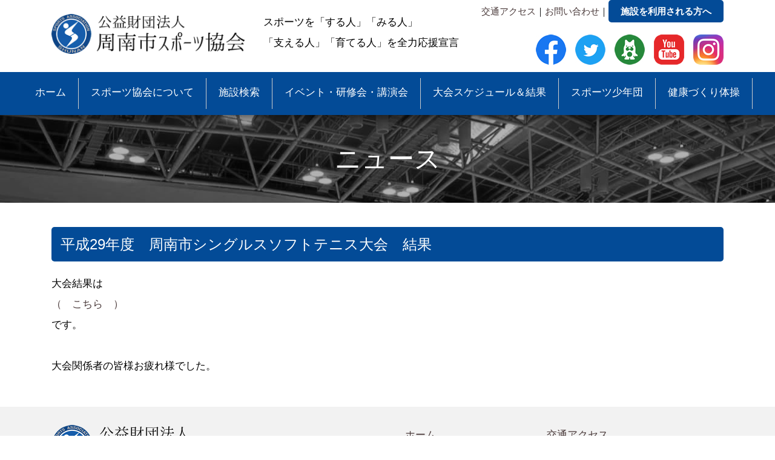

--- FILE ---
content_type: text/html; charset=UTF-8
request_url: http://www.shunan-taikyo.or.jp/2794
body_size: 10524
content:
<!DOCTYPE html>
<html dir="ltr" lang="ja">
<head>
<meta http-equiv="Content-Type" content="text/html; charset=UTF-8">
<meta name="viewport" content="width=device-width, user-scalable=yes, maximum-scale=1.0, minimum-scale=1.0">
<title>平成29年度　周南市シングルスソフトテニス大会　結果 ｜ 公益財団法人 周南市スポーツ協会 | 周南市のスポーツに関する情報はここで！　私たちはスポーツをする人・観る人・支える人を応援します！</title>
<link rel="stylesheet" href="/style.css" type="text/css" media="screen">
<script src="https://ajax.googleapis.com/ajax/libs/jquery/1.8.0/jquery.min.js"></script>
<script src="/js/script.js"></script>
<script src="/js/fixed.js"></script>
<script src="/js/drawermenu.js"></script>
<script type="text/javascript" src="/js/jquery-lightbox-0.5/js/jquery.lightbox-0.5.js"></script>
<link href="/js/jquery-lightbox-0.5/css/jquery.lightbox-0.5.css" rel="stylesheet" type="text/css" />
<script type="text/javascript">
<!--
$(document).ready(function() {
    $('a[rel*=lightbox]').lightBox();
});
-->
</script>
<link rel="stylesheet" type="text/css" href="/js/slick/slick.css">
<link rel="stylesheet" type="text/css" href="/js/slick/slick-theme.css">
<script src="/js/slick/slick.js" type="text/javascript" charset="utf-8"></script>
<script type="text/javascript">
    $(document).on('ready', function() {
      $(".topimg").slick({
        infinite: true, //スライドのループ有効化
        dots: false, //ドットのナビゲーションを表示
        autoplay:true, //自動再生
		fade: true,
		arrows: false,
		pauseOnHover: false,
		autoplaySpeed: 7000,
		speed: 2000,
      });
	  
    });
</script>
</head>
<body>
<header id="header">
<div id="menufixed">
	<div id="headerWrap">
		<div class="inner">
			<h2 class="mr30"><a href="/index.php"><img src="/images/common/logo2.png"></a></h2>
			<h1>スポーツを「する人」「みる人」<br>
		    「支える人」「育てる人」を全力応援宣言</h1>
			<div class="contact">
			<p class="headermenu"><a href="http://www.shunan-taikyo.or.jp/access">交通アクセス</a>｜<a href="http://www.shunan-taikyo.or.jp/contact">お問い合わせ</a>｜<a href="http://www.shunan-taikyo.or.jp/download" class="headerbtn">施設を利用される方へ</a></p>
			<p class="sns"><a href="https://www.facebook.com/公益財団法人-周南市体育協会-102876187040199" class="mr15" target="_blank"><img src="/images/common/facebook.jpg"></a><a href="https://x.com/oxOlBF3UH0qQIMI" class="mr15" target="_blank"><img src="/images/common/twitter.jpg"></a><a href="https://ameblo.jp/shunan-taikyo" class="mr15" target="_blank"><img src="/images/common/ameblo.jpg"></a><a href="https://www.youtube.com/channel/UCHDaVpY_wP6qmy3HjRwGpEQ" class="mr15" target="_blank"><img src="/images/common/youtube.jpg"></a><a href="https://www.instagram.com/shunantaikyo/" target="_blank"><img src="/images/common/insta.png"></a></p>
			</div>
	  </div>
	  <div class="clear"></div>
			<nav id="mainnav">
				<p id="menuWrap"><a id="menu"><span id="menuBtn"></span></a></p>
				<div class="panel">
					<ul>
						<li><a href="/index.php">ホーム</a></li>
						<li><a href="http://www.shunan-taikyo.or.jp/about">スポーツ協会について</a>
						<div class="mdd_wrap">
							<div class="mdd_inner">
							  <div class="alignleft w300 mr30 mt30">
							  <p><img src="/images/common/about01.jpg" width="100%"></p>
							  <p><a href="http://www.shunan-taikyo.or.jp/about">●協会概要</a></p>
							  <p><a href="/pdf/teikan2.pdf" target="_blank">●定　款</a></p>
							  <p><a href="http://www.shunan-taikyo.or.jp/about07">●組織図</a></p>
							  <p><a href="http://www.shunan-taikyo.or.jp/about08">●役員名簿</a></p>
							  <p><a href="http://www.shunan-taikyo.or.jp/about09">●評議員名簿</a></p>
							  </div>
							  <div class="alignleft w300 mr30 mt30">
							  <p><img src="/images/common/about02.jpg" width="100%"></p>
							  <p><a href="http://www.shunan-taikyo.or.jp/about10">●諸規則</a></p>
							  <p><a href="/pdf/senmonkitei.pdf" target="_blank">●専門委員会規程</a></p>
							  <p><a href="http://www.shunan-taikyo.or.jp/about12">●特別委員会運営規程</a></p>
							  <p><a href="http://www.shunan-taikyo.or.jp/about02">●加盟団体</a></p>
							  </div>
							  <div class="alignleft w300 mr30 mt30">
							  <p><img src="/images/common/about03.jpg" width="100%"></p>
							  <p><a href="http://www.shunan-taikyo.or.jp/about03">●事業報告</a></p>
							  <p><a href="http://www.shunan-taikyo.or.jp/about04">●事業計画</a></p>
							  <p><a href="http://www.shunan-taikyo.or.jp/about11">●発行誌・広報誌</a></p>
							  <p><a href="http://www.shunan-taikyo.or.jp/access">●事務局へのアクセス</a></p>
							  </div>
							  <div class="alignleft w300 mt30">
							  <p><img src="/images/common/about05.jpg" width="100%"></p>
							  <!--<p><a href="/pdf/about/guidemap.pdf" target="_blank">●緑地公園ガイドマップ</a></p>-->
							  <p><a href="http://www.shunan-taikyo.or.jp/contact">●事務局への質問・お問合せ</a></p>
							  <p><a href="http://www.shunan-taikyo.or.jp/about06">●賛助会員規定</a></p>
							  <p><a href="http://www.shunan-taikyo.or.jp/about05">●賛助会員</a></p>
							  </div>
							</div>
						</div>
						</li>
						<li><a href="/php/article_manager/?page=display&var=facility&act=list">施設検索</a></li>
						<li><a href="/php/article_manager/?page=display&var=event&act=list&type=event">イベント・研修会・講演会</a></li>
						<li><a href="/php/article_manager/?page=display&var=event&act=list&type=competition">大会スケジュール＆結果</a>
						<div class="mdd_wrap">
							<div class="mdd_inner">
							  <div class="alignleft w300 mr30 mt30">
							  <p><img src="/images/common/taikai01.jpg" width="100%"></p>
							  <p><a href="/php/article_manager/?page=display&var=news_list">●大会速報</a></p>
							  </div>
							  <div class="alignleft w300 mr30 mt30">
							  <p><img src="/images/common/taikai02.jpg" width="100%"></p>
							  <p><a href="/php/article_manager/?page=display&var=event&act=list&type=competition">●大会情報＆結果</a></p>
							  </div>
							</div>
						</div>
						</li>
						<li><a href="http://www.shunan-taikyo.or.jp/suposho">スポーツ少年団</a>
						<div class="mdd_wrap">
							<div class="mdd_inner">
							  <div class="alignleft w300 mr30 mt30">
							  <p><img src="/images/common/suposho01.jpg" width="100%"></p>
							  <p><a href="http://www.shunan-taikyo.or.jp/suposho">●スポーツ少年団とは</a></p>
							  <p><a href="/php/article_manager/?page=display&var=boyscouts&act=list">●登録スポーツ少年団</a></p>
							  </div>
							  <div class="alignleft w300 mr30 mt30">
							  <p><img src="/images/common/suposho02.jpg" width="100%"></p>
							  <p><a href="#">●スポーツ少年団大会情報</a></p>
							  <p><a href="http://www.shunan-taikyo.or.jp/suposhokitei">●スポーツ少年団諸規定</a></p>
							  </div>
							  <div class="alignleft w300 mr30 mt30">
							  <p><img src="/images/common/suposho03.jpg" width="100%"></p>
							  <p><a href="http://www.shunan-taikyo.or.jp/suposhoshinsei">●各種申請・報告書</a></p>
							  </div>
							  <div class="alignleft w300 mt30">
							  <p><img src="/images/common/suposho04.jpg" width="100%"></p>
							  <p><a href="#">●スポーツ少年団助成事業</a></p>
							  </div>
							</div>
						</div>
						</li>
						<li><a href="http://www.shunan-taikyo.or.jp/taisou">健康づくり体操</a></li>
						<li class="sp"><a href="http://www.shunan-taikyo.or.jp/access">交通アクセス</a></li>
						<li class="sp"><a href="http://www.shunan-taikyo.or.jp/contact">お問い合わせ</a></li>
						<li class="sp"><a href="http://www.shunan-taikyo.or.jp/download">施設を利用される方へ</a></li>
					</ul>
				</div>
			</nav>
	</div>
</div>
</header>

<div class="pagettl ttl_common">ニュース</div>

<div id="wrapper">
	<div class="inner">
		<section>
    <h2>平成29年度　周南市シングルスソフトテニス大会　結果</h2>
    <p>
	大会結果は
</p>

<p>
	<a href="http://www.shunan-taikyo.or.jp/wp/wp-content/uploads/2017/08/201708261528.pdf">（　こちら　）</a>
</p>

<p>
	です。
</p>

<p>
	&nbsp;
</p>

<p>
	大会関係者の皆様お疲れ様でした。
</p>
  		</section>
	</div>
</div>
<!-- / wrapper -->

<footer id="footer">
	<div class="footercontents">
	<div class="inner">
		<div class="alignleft mr30">
		<p><img src="/images/common/logo2.png"></p>
		<p>〒745-0851 周南市大字徳山10427番地 ゼオンアリーナ周南内<br>
		  TEL:0834-28-0006 FAX:0834-34-0602 E-MAIL:sports@shunan-sports.or.jp</p>
		</div>
		<div class="alignleft mr30">
		<p><a href="/index.php">ホーム</a></p>
		<p><a href="http://www.shunan-taikyo.or.jp/about">スポーツ協会について</a></p>
		<p><a href="/php/article_manager/?page=display&var=facility&act=list">施設検索</a></p>
		<p><a href="/php/article_manager/?page=display&var=event&act=list&type=event">イベント・研修会・講演会</a></p>
		<p><a href="/php/article_manager/?page=display&var=event&act=list&type=competition">大会スケジュール・結果</a></p>
		<p><a href="http://www.shunan-taikyo.or.jp/suposho">スポーツ少年団</a></p>
		<p><a href="http://www.shunan-taikyo.or.jp/taisou">健康づくり体操</a></p>
		</div>
		<div class="alignleft">
		<p><a href="http://www.shunan-taikyo.or.jp/access">交通アクセス</a></p>
		<p><a href="http://www.shunan-taikyo.or.jp/download">施設を利用される方へ</a></p>
		<p><a href="http://www.shunan-taikyo.or.jp/privacy">個人情報保護方針</a></p>
		<p><a href="http://www.shunan-taikyo.or.jp/contact">お問い合わせ</a></p>
		</div>
		<div class="clear mb30"></div>
		<p id="copyright">Copyright &copy; 2020. SYUNAN CITY SPORTS ASSOCIATION.All rights Reserved.</p>
	</div>
	</div>
</footer>
<!-- / footer -->

<div id="pagetop">^</div>

</body>
</html>

--- FILE ---
content_type: application/x-javascript
request_url: http://www.shunan-taikyo.or.jp/js/fixed.js
body_size: 671
content:
$(function(){
	// Internal Link
	if( $('#menufixed').length ){
		offsetTop = $('#menufixed').offset().top;
	
		$(window).on('load scroll', function(){
			scrollTop = $(this).scrollTop();
			if( scrollTop > offsetTop ){
				$('#menufixed').css({ position: 'fixed' });
				$('#header').css({ marginBottom: $('#menufixed').height() });
			} else{
				$('#menufixed').css({ position: 'static' });
				$('#header').css({ marginBottom: 0 });
			}
		});
		
		$('#submenu a').click(function(){
			href = $(this).attr('href');
			offset = $(href).offset().top-126;
			$('html, body').stop().animate({scrollTop: offset}, 600);
			return false;
		});
	}
	
})